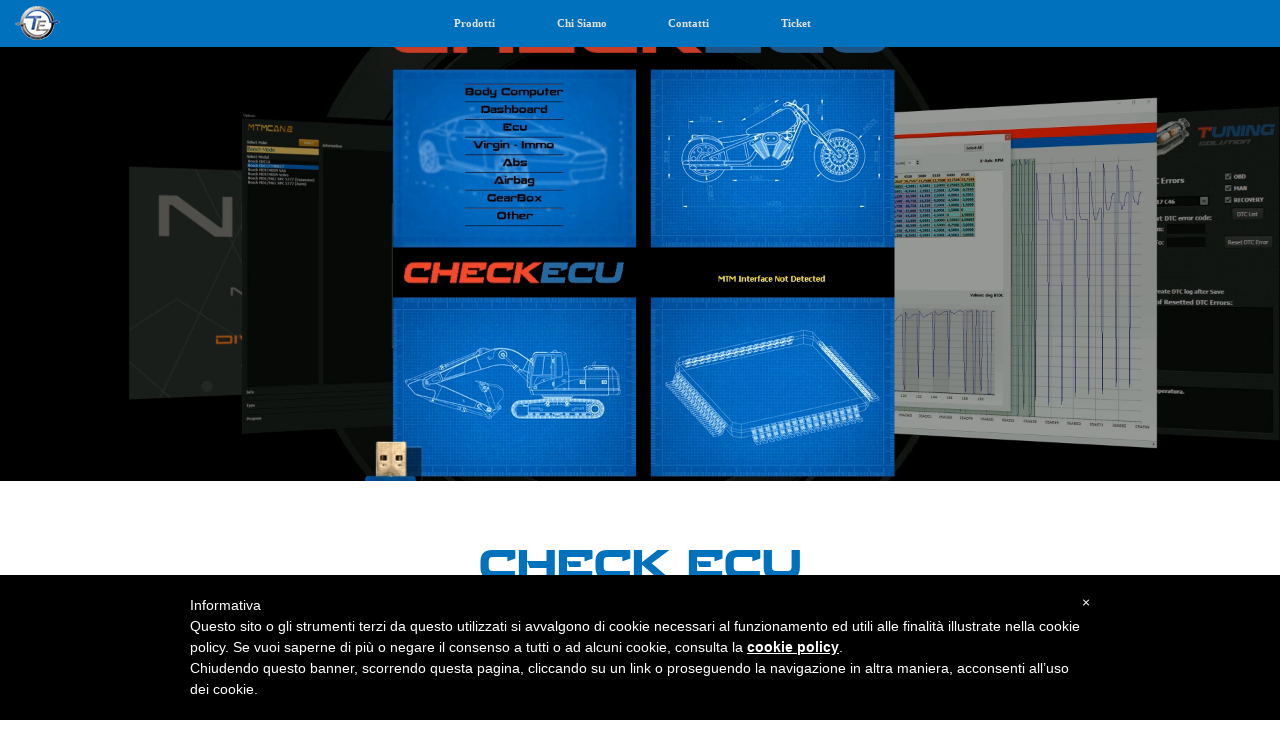

--- FILE ---
content_type: text/html
request_url: https://www.turrinelettronica.com/checkecu.html
body_size: 6237
content:
<!DOCTYPE html><!-- HTML5 -->
<html prefix="og: http://ogp.me/ns#" lang="en-GB" dir="ltr">
	<head>
		<title>CheckEcu - Turrin Elettronica S.R.L.</title>
		<meta charset="utf-8" />
		<!--[if IE]><meta http-equiv="ImageToolbar" content="False" /><![endif]-->
		<meta name="generator" content="Incomedia WebSite X5 Pro 2025.2.11 - www.websitex5.com" />
		<meta property="og:locale" content="en" />
		<meta property="og:type" content="website" />
		<meta property="og:url" content="https://www.turrinelettronica.com/checkecu.html" />
		<meta property="og:title" content="CheckEcu" />
		<meta property="og:site_name" content="Turrin Elettronica S.R.L." />
		<meta name="viewport" content="width=device-width, initial-scale=1" />
		
		<link rel="stylesheet" href="style/reset.css?2025-2-11-0" media="screen,print" />
		<link rel="stylesheet" href="style/print.css?2025-2-11-0" media="print" />
		<link rel="stylesheet" href="style/style.css?2025-2-11-0" media="screen,print" />
		<link rel="stylesheet" href="style/template.css?2025-2-11-0" media="screen" />
		<link rel="stylesheet" href="appsresources/swiper4_ldqdj08f.min.css" media="screen, print" />
		<link rel="stylesheet" href="pluginAppObj/pluginAppObj_10_71/custom.css" media="screen, print" />
		<link rel="stylesheet" href="appsresources/hover.css" media="screen, print" />
		<link rel="stylesheet" href="pluginAppObj/pluginAppObj_10_140/custom.css" media="screen, print" />
		<link rel="stylesheet" href="pcss/checkecu.css?2025-2-11-0-639014200261200558" media="screen,print" />
		<script src="res/jquery.js?2025-2-11-0"></script>
		<script src="res/x5engine.js?2025-2-11-0" data-files-version="2025-2-11-0"></script>
		<script src="appsresources/swiper4_0lbh89da.min.js"></script>
		<script src="pluginAppObj/pluginAppObj_10_71/main.js"></script>
		<script src="pluginAppObj/pluginAppObj_10_89/main.js"></script>
		<script src="appsresources/vendor/runes/index.js"></script>
		<script src="appsresources/tabFocus_wxaryoop.js"></script>
		<script>
			window.onload = function(){ checkBrowserCompatibility('Your browser does not support the features necessary to display this website.','Your browser may not support the features necessary to display this website.','[1]Update your browser[/1] or [2]continue without updating[/2].','http://outdatedbrowser.com/'); };
			x5engine.utils.currentPagePath = 'checkecu.html';
			x5engine.boot.push(function () { x5engine.utils.imCodeProtection(''); });
			x5engine.boot.push(function () { x5engine.parallax.start(); });
			x5engine.boot.push(function () { x5engine.imPageToTop.initializeButton({}); });
		</script>
		<link rel="icon" href="favicon.png?2025-2-11-0-639014200260909713" type="image/png" />
		<link rel="alternate" type="application/rss+xml" title="Software&amp;Hardware" href="x5feed.php" />
		<style type="text/css"> #iubenda-cs-banner { bottom: 0px !important; left: 0px !important; position: fixed !important; width: 100% !important; z-index: 99999998 !important; background-color: black; } .iubenda-cs-content { display: block; margin: 0 auto; padding: 20px; width: auto; font-family: Helvetica,Arial,FreeSans,sans-serif; font-size: 14px; background: #000; color: #fff;} .iubenda-cs-rationale { max-width: 900px; position: relative; margin: 0 auto; } .iubenda-banner-content > p { font-family: Helvetica,Arial,FreeSans,sans-serif; line-height: 1.5; } .iubenda-cs-close-btn { margin:0; color: #fff; text-decoration: none; font-size: 14px; position: absolute; top: 0; right: 0; border: none; } .iubenda-cs-cookie-policy-lnk { text-decoration: underline; color: #fff; font-size: 14px; font-weight: 900; } </style> <script type="text/javascript"> var _iub = _iub || []; _iub.csConfiguration = {"banner":{"slideDown":false,"applyStyles":false,"textColor":"white","backgroundColor":"black"},"lang":"it","siteId":682015,"cookiePolicyId":7987022}; </script><script type="text/javascript" src="//cdn.iubenda.com/cookie_solution/safemode/iubenda_cs.js" charset="UTF-8" async></script>
		 <script type="text/javascript" src="https://cdn.iubenda.com/consent_solution/iubenda_cons.js"></script>
		<script type="text/javascript">
		 _iub.cons.init({
		    api_key: "8ijEXcq3iAVoZhultXnZwJbArOhJRezV"
		 });
		</script>
	</head>
	<body>
		<div id="imPageExtContainer">
			<div id="imPageIntContainer">
				<a class="screen-reader-only-even-focused" href="#imGoToCont" title="Skip the main menu">Go to content</a>
				<div id="imHeaderBg"></div>
				<div id="imPage">
					<header id="imHeader">
						<h1 class="imHidden">CheckEcu - Turrin Elettronica S.R.L.</h1>
						<div id="imHeaderObjects"><div id="imHeader_imMenuObject_01_wrapper" class="template-object-wrapper"><!-- UNSEARCHABLE --><a id="imHeader_imMenuObject_01_skip_menu" href="#imHeader_imMenuObject_01_after_menu" class="screen-reader-only-even-focused">Skip menu</a><div id="imHeader_imMenuObject_01"><nav id="imHeader_imMenuObject_01_container"><button type="button" class="clear-button-style hamburger-button hamburger-component" aria-label="Show menu"><span class="hamburger-bar"></span><span class="hamburger-bar"></span><span class="hamburger-bar"></span></button><div class="hamburger-menu-background-container hamburger-component">
	<div class="hamburger-menu-background menu-mobile menu-mobile-animated hidden">
		<button type="button" class="clear-button-style hamburger-menu-close-button" aria-label="Close"><span aria-hidden="true">&times;</span></button>
	</div>
</div>
<ul class="menu-mobile-animated hidden">
	<li class="imMnMnFirst imLevel" data-link-paths=",/index.html,/" data-link-anchor="prodotti" data-link-hash="644568003"><div class="label-wrapper"><div class="label-inner-wrapper"><a href="index.html#prodotti" class="label" onclick="return x5engine.utils.location('index.html#prodotti', null, false)">Prodotti</a></div></div><ul data-original-position="open-bottom" class="open-bottom" style="opacity: 0;" >
	</ul></li><li class="imMnMnMiddle imLevel" data-link-paths=",/index.html,/" data-link-anchor="Chi_Siamo" data-link-hash="-187554476"><div class="label-wrapper"><div class="label-inner-wrapper"><a href="index.html#Chi_Siamo" class="label" onclick="return x5engine.utils.location('index.html#Chi_Siamo', null, false)">Chi Siamo</a></div></div><ul data-original-position="open-bottom" class="open-bottom" style="opacity: 0;" >
	</ul></li><li class="imMnMnMiddle imLevel" data-link-paths=",/index.html,/" data-link-anchor="Contacts" data-link-hash="-1694915009"><div class="label-wrapper"><div class="label-inner-wrapper"><a href="index.html#Contacts" class="label" onclick="return x5engine.utils.location('index.html#Contacts', null, false)">Contatti</a></div></div></li><li class="imMnMnLast imLevel" data-link-paths=",/ticket.html" data-link-hash="-1004210238"><div class="label-wrapper"><div class="label-inner-wrapper"><a href="ticket.html" class="label" onclick="return x5engine.utils.location('ticket.html', null, false)">Ticket</a></div></div></li></ul></nav></div><a id="imHeader_imMenuObject_01_after_menu" class="screen-reader-only-even-focused"></a><!-- UNSEARCHABLE END --><script>
var imHeader_imMenuObject_01_settings = {
	'menuId': 'imHeader_imMenuObject_01',
	'responsiveMenuEffect': 'rotate',
	'responsiveMenuLevelOpenEvent': 'mouseover',
	'animationDuration': 1000,
}
x5engine.boot.push(function(){x5engine.initMenu(imHeader_imMenuObject_01_settings)});
$(function () {
    $('#imHeader_imMenuObject_01_container ul li').not('.imMnMnSeparator').each(function () {
        $(this).on('mouseenter', function (evt) {
            if (!evt.originalEvent) {
                evt.stopImmediatePropagation();
                evt.preventDefault();
                return;
            }
        });
    });
});
$(function () {$('#imHeader_imMenuObject_01_container ul li').not('.imMnMnSeparator').each(function () {    var $this = $(this), timeout = 0;    $this.on('mouseenter', function () {        clearTimeout(timeout);        setTimeout(function () { $this.children('ul, .multiple-column').stop(false, false).show(); }, 250);    }).on('mouseleave', function () {        timeout = setTimeout(function () { $this.children('ul, .multiple-column').stop(false, false).hide(); }, 250);    });});});

</script>
</div><div id="imHeader_imMenuObject_02_wrapper" class="template-object-wrapper"><!-- UNSEARCHABLE --><a id="imHeader_imMenuObject_02_skip_menu" href="#imHeader_imMenuObject_02_after_menu" class="screen-reader-only-even-focused">Skip menu</a><div id="imHeader_imMenuObject_02"><nav id="imHeader_imMenuObject_02_container"><button type="button" class="clear-button-style hamburger-button hamburger-component" aria-label="Show menu"><span class="hamburger-bar"></span><span class="hamburger-bar"></span><span class="hamburger-bar"></span></button><div class="hamburger-menu-background-container hamburger-component">
	<div class="hamburger-menu-background menu-mobile menu-mobile-animated hidden">
		<button type="button" class="clear-button-style hamburger-menu-close-button" aria-label="Close"><span aria-hidden="true">&times;</span></button>
	</div>
</div>
<ul class="menu-mobile-animated hidden">
	<li class="imMnMnFirst imLevel" data-link-paths=",/index.html,/" data-link-anchor="prodotti" data-link-hash="644568003"><div class="label-wrapper"><div class="label-inner-wrapper"><a href="index.html#prodotti" class="label" onclick="return x5engine.utils.location('index.html#prodotti', null, false)">Prodotti</a></div></div><ul data-original-position="open-bottom" class="open-bottom" style="opacity: 0;" >
	</ul></li><li class="imMnMnMiddle imLevel" data-link-paths=",/index.html,/" data-link-anchor="Chi_Siamo" data-link-hash="-187554476"><div class="label-wrapper"><div class="label-inner-wrapper"><a href="index.html#Chi_Siamo" class="label" onclick="return x5engine.utils.location('index.html#Chi_Siamo', null, false)">Chi Siamo</a></div></div><ul data-original-position="open-bottom" class="open-bottom" style="opacity: 0;" >
	</ul></li><li class="imMnMnMiddle imLevel" data-link-paths=",/index.html,/" data-link-anchor="Contacts" data-link-hash="-1694915009"><div class="label-wrapper"><div class="label-inner-wrapper"><a href="index.html#Contacts" class="label" onclick="return x5engine.utils.location('index.html#Contacts', null, false)">Contatti</a></div></div></li><li class="imMnMnLast imLevel" data-link-paths=",/ticket.html" data-link-hash="-1004210238"><div class="label-wrapper"><div class="label-inner-wrapper"><a href="ticket.html" class="label" onclick="return x5engine.utils.location('ticket.html', null, false)">Ticket</a></div></div></li></ul></nav></div><a id="imHeader_imMenuObject_02_after_menu" class="screen-reader-only-even-focused"></a><!-- UNSEARCHABLE END --><script>
var imHeader_imMenuObject_02_settings = {
	'menuId': 'imHeader_imMenuObject_02',
	'responsiveMenuEffect': 'slide',
	'responsiveMenuLevelOpenEvent': 'mouseover',
	'animationDuration': 1000,
}
x5engine.boot.push(function(){x5engine.initMenu(imHeader_imMenuObject_02_settings)});
$(function () {
    $('#imHeader_imMenuObject_02_container ul li').not('.imMnMnSeparator').each(function () {
        $(this).on('mouseenter', function (evt) {
            if (!evt.originalEvent) {
                evt.stopImmediatePropagation();
                evt.preventDefault();
                return;
            }
        });
    });
});
$(function () {$('#imHeader_imMenuObject_02_container ul li').not('.imMnMnSeparator').each(function () {    var $this = $(this), timeout = 0;    $this.on('mouseenter', function () {        clearTimeout(timeout);        setTimeout(function () { $this.children('ul, .multiple-column').stop(false, false).show(); }, 250);    }).on('mouseleave', function () {        timeout = setTimeout(function () { $this.children('ul, .multiple-column').stop(false, false).hide(); }, 250);    });});});

</script>
</div></div>
					</header>
					<div id="imStickyBarContainer">
						<div id="imStickyBarGraphics"></div>
						<div id="imStickyBar">
							<div id="imStickyBarObjects"><div id="imStickyBar_imObjectImage_01_wrapper" class="template-object-wrapper"><div id="imStickyBar_imObjectImage_01"><div id="imStickyBar_imObjectImage_01_container"><a href="index.html" onclick="return x5engine.utils.location('index.html', null, false)"><img src="images/logo45x34.png"  width="45" height="34" />
</a></div></div></div><div id="imStickyBar_imMenuObject_02_wrapper" class="template-object-wrapper"><!-- UNSEARCHABLE --><a id="imStickyBar_imMenuObject_02_skip_menu" href="#imStickyBar_imMenuObject_02_after_menu" class="screen-reader-only-even-focused">Skip menu</a><div id="imStickyBar_imMenuObject_02"><nav id="imStickyBar_imMenuObject_02_container"><button type="button" class="clear-button-style hamburger-button hamburger-component" aria-label="Show menu"><span class="hamburger-bar"></span><span class="hamburger-bar"></span><span class="hamburger-bar"></span></button><div class="hamburger-menu-background-container hamburger-component">
	<div class="hamburger-menu-background menu-mobile menu-mobile-animated hidden">
		<button type="button" class="clear-button-style hamburger-menu-close-button" aria-label="Close"><span aria-hidden="true">&times;</span></button>
	</div>
</div>
<ul class="menu-mobile-animated hidden">
	<li class="imMnMnFirst imLevel" data-link-paths=",/index.html,/" data-link-anchor="prodotti" data-link-hash="644568003"><div class="label-wrapper"><div class="label-inner-wrapper"><a href="index.html#prodotti" class="label" onclick="return x5engine.utils.location('index.html#prodotti', null, false)">Prodotti</a></div></div><ul data-original-position="open-bottom" class="open-bottom" style="opacity: 0;" >
	</ul></li><li class="imMnMnMiddle imLevel" data-link-paths=",/index.html,/" data-link-anchor="Chi_Siamo" data-link-hash="-187554476"><div class="label-wrapper"><div class="label-inner-wrapper"><a href="index.html#Chi_Siamo" class="label" onclick="return x5engine.utils.location('index.html#Chi_Siamo', null, false)">Chi Siamo</a></div></div><ul data-original-position="open-bottom" class="open-bottom" style="opacity: 0;" >
	</ul></li><li class="imMnMnMiddle imLevel" data-link-paths=",/index.html,/" data-link-anchor="Contacts" data-link-hash="-1694915009"><div class="label-wrapper"><div class="label-inner-wrapper"><a href="index.html#Contacts" class="label" onclick="return x5engine.utils.location('index.html#Contacts', null, false)">Contatti</a></div></div></li><li class="imMnMnLast imLevel" data-link-paths=",/ticket.html" data-link-hash="-1004210238"><div class="label-wrapper"><div class="label-inner-wrapper"><a href="ticket.html" class="label" onclick="return x5engine.utils.location('ticket.html', null, false)">Ticket</a></div></div></li></ul></nav></div><a id="imStickyBar_imMenuObject_02_after_menu" class="screen-reader-only-even-focused"></a><!-- UNSEARCHABLE END --><script>
var imStickyBar_imMenuObject_02_settings = {
	'menuId': 'imStickyBar_imMenuObject_02',
	'responsiveMenuEffect': 'slide',
	'responsiveMenuLevelOpenEvent': 'mouseover',
	'animationDuration': 1000,
}
x5engine.boot.push(function(){x5engine.initMenu(imStickyBar_imMenuObject_02_settings)});
$(function () {
    $('#imStickyBar_imMenuObject_02_container ul li').not('.imMnMnSeparator').each(function () {
        $(this).on('mouseenter', function (evt) {
            if (!evt.originalEvent) {
                evt.stopImmediatePropagation();
                evt.preventDefault();
                return;
            }
        });
    });
});
$(function () {$('#imStickyBar_imMenuObject_02_container ul li').not('.imMnMnSeparator').each(function () {    var $this = $(this), timeout = 0;    $this.on('mouseenter', function () {        clearTimeout(timeout);        setTimeout(function () { $this.children('ul, .multiple-column').stop(false, false).show(); }, 250);    }).on('mouseleave', function () {        timeout = setTimeout(function () { $this.children('ul, .multiple-column').stop(false, false).hide(); }, 250);    });});});

</script>
</div></div>
						</div>
					</div>
					<div id="imSideBar">
						<div id="imSideBarObjects"><div id="imSideBar_imMenuObject_01_wrapper" class="template-object-wrapper"><!-- UNSEARCHABLE --><a id="imSideBar_imMenuObject_01_skip_menu" href="#imSideBar_imMenuObject_01_after_menu" class="screen-reader-only-even-focused">Skip menu</a><div id="imSideBar_imMenuObject_01"><nav id="imSideBar_imMenuObject_01_container"><button type="button" class="clear-button-style hamburger-button hamburger-component" aria-label="Show menu"><span class="hamburger-bar"></span><span class="hamburger-bar"></span><span class="hamburger-bar"></span></button><div class="hamburger-menu-background-container hamburger-component">
	<div class="hamburger-menu-background menu-mobile menu-mobile-animated hidden">
		<button type="button" class="clear-button-style hamburger-menu-close-button" aria-label="Close"><span aria-hidden="true">&times;</span></button>
	</div>
</div>
<ul class="menu-mobile-animated hidden">
	<li class="imMnMnFirst imLevel" data-link-paths=",/index.html,/" data-link-anchor="prodotti" data-link-hash="644568003"><div class="label-wrapper"><div class="label-inner-wrapper"><a href="index.html#prodotti" class="label" onclick="return x5engine.utils.location('index.html#prodotti', null, false)">Prodotti</a></div></div><ul data-original-position="open-bottom" class="open-bottom" style="opacity: 0;" >
	</ul></li><li class="imMnMnMiddle imLevel" data-link-paths=",/index.html,/" data-link-anchor="Chi_Siamo" data-link-hash="-187554476"><div class="label-wrapper"><div class="label-inner-wrapper"><a href="index.html#Chi_Siamo" class="label" onclick="return x5engine.utils.location('index.html#Chi_Siamo', null, false)">Chi Siamo</a></div></div><ul data-original-position="open-bottom" class="open-bottom" style="opacity: 0;" >
	</ul></li><li class="imMnMnMiddle imLevel" data-link-paths=",/index.html,/" data-link-anchor="Contacts" data-link-hash="-1694915009"><div class="label-wrapper"><div class="label-inner-wrapper"><a href="index.html#Contacts" class="label" onclick="return x5engine.utils.location('index.html#Contacts', null, false)">Contatti</a></div></div></li><li class="imMnMnLast imLevel" data-link-paths=",/ticket.html" data-link-hash="-1004210238"><div class="label-wrapper"><div class="label-inner-wrapper"><a href="ticket.html" class="label" onclick="return x5engine.utils.location('ticket.html', null, false)">Ticket</a></div></div></li></ul></nav></div><a id="imSideBar_imMenuObject_01_after_menu" class="screen-reader-only-even-focused"></a><!-- UNSEARCHABLE END --><script>
var imSideBar_imMenuObject_01_settings = {
	'menuId': 'imSideBar_imMenuObject_01',
	'responsiveMenuEffect': 'slide',
	'responsiveMenuLevelOpenEvent': 'mouseover',
	'animationDuration': 1000,
}
x5engine.boot.push(function(){x5engine.initMenu(imSideBar_imMenuObject_01_settings)});
$(function () {
    $('#imSideBar_imMenuObject_01_container ul li').not('.imMnMnSeparator').each(function () {
        $(this).on('mouseenter', function (evt) {
            if (!evt.originalEvent) {
                evt.stopImmediatePropagation();
                evt.preventDefault();
                return;
            }
        });
    });
});
$(function () {$('#imSideBar_imMenuObject_01_container ul li').not('.imMnMnSeparator').each(function () {    var $this = $(this), timeout = 0;    $this.on('mouseenter', function () {        if($(this).parents('#imSideBar_imMenuObject_01_container-menu-opened').length > 0) return;         clearTimeout(timeout);        setTimeout(function () { $this.children('ul, .multiple-column').stop(false, false).fadeIn(); }, 250);    }).on('mouseleave', function () {        if($(this).parents('#imSideBar_imMenuObject_01_container-menu-opened').length > 0) return;         timeout = setTimeout(function () { $this.children('ul, .multiple-column').stop(false, false).fadeOut(); }, 250);    });});});

</script>
</div></div>
					</div>
					<div id="imContentGraphics"></div>
					<main id="imContent">
						<a id="imGoToCont"></a>
						<div id="imPageRow_1" class="imPageRow">
						
						</div>
						<div id="imCell_89" class=""> <div id="imCellStyleGraphics_89" ></div><div id="imCellStyleBorders_89"></div><!-- LiveChat v.10 --><div id="pluginAppObj_10_89" style="direction: ltr;">
						        <script>
						            var code = "&amp;lt;!-- Start of LiveChat (www.livechatinc.com) code --&amp;gt;&lt;br /&gt;&amp;lt;script type=&quot;text/javascript&quot;&amp;gt;&lt;br /&gt;window.__lc = window.__lc || {};&lt;br /&gt;window.__lc.license = 9418305;&lt;br /&gt;(function() {&lt;br /&gt;  var lc = document.createElement('script'); lc.type = 'text/javascript'; lc.async = true;&lt;br /&gt;  lc.src = ('https:' == document.location.protocol ? 'https://' : 'http://') + 'cdn.livechatinc.com/tracking.js';&lt;br /&gt;  var s = document.getElementsByTagName('script')[0]; s.parentNode.insertBefore(lc, s);&lt;br /&gt;})();&lt;br /&gt;&amp;lt;/script&amp;gt;&lt;br /&gt;&amp;lt;!-- End of LiveChat code --&amp;gt;";
						            livechat_pluginAppObj_10_89(code);
						        </script>
						        </div></div><div id="imPageRow_2" class="imPageRow imParallax">
						<div style="position: absolute; top: 0; left: 0; right: 0; bottom: 0; overflow: hidden;"><div id="imPageRowGraphics_2" class="imParallaxBackground" data-parallax-direction="down" data-parallax-zoom="25" ><div id="imPageRowGraphicsVideo_2_wrapper" ><video id="imPageRowGraphicsVideo_2" class="imPageRowGraphicsVideo" src="video/video_mtm-evo_ce.MP4" autoplay loop playsinline muted ></video>
						<script>
						   var video = document.querySelector('#imPageRowGraphicsVideo_2');
						   var promise = video.play();
						   if (promise !== undefined) {
						       promise.then(_ => {
						           video.muted = false;
						           if (video.paused) {
						               video.muted = true;
						               video.play();
						           }
						       });
						   }
						</script>
						</div></div></div>
						</div>
						<div id="imCell_141"></div><div id="imCell_135" class=""> <div id="imCellStyleGraphics_135" ></div><div id="imCellStyleBorders_135"></div><div id="imTextObject_10_135">
							<div data-index="0"  class="text-tab-content grid-prop current-tab "  id="imTextObject_10_135_tab0" style="opacity: 1; " role="tabpanel" tabindex="0">
								<div class="text-inner">
									<div class="imTACenter"><br></div><div class="imTACenter"><br></div><div class="imTACenter"> </div>
								</div>
							</div>
						
						</div>
						</div><div id="imPageRow_3" class="imPageRow">
						
						</div>
						<div id="imCell_69" class=""> <div id="imCellStyleGraphics_69" ></div><div id="imCellStyleBorders_69"></div><div id="imTextObject_10_69">
							<div data-index="0"  class="text-tab-content grid-prop current-tab "  id="imTextObject_10_69_tab0" style="opacity: 1; " role="tabpanel" tabindex="0">
								<div class="text-inner">
									<blockquote><blockquote></blockquote></blockquote><b><div class="imTACenter"><b><span class="fs30lh1-5 cf1 ff1">CHECK ECU</span></b></div><div class="imTALeft"><b><br></b></div></b><div class="imTALeft"><div class="imTACenter"><span class="fs11lh1-5"><b>Verifica/Disabilita e Ripristina</b></span><span class="fs11lh1-5"> i dati EEprom/</span><span class="fs11lh1-5">DFlash</span><span class="fs11lh1-5"> delle varie centraline installate nelle auto,moto,Camion e Trattori.</span><span class="imTACenter fs11lh1-5">Il Software funziona Offline inoltre è in grado di</span><span class="imTACenter fs11lh1-5"> </span><b class="imTACenter fs11lh1-5"><span class="fs11lh1-5">ricalcolare il checksum</span></b><span class="imTACenter fs11lh1-5"> </span><span class="imTACenter fs11lh1-5">sul file EEprom di tutte le centraline (Bosch EDC17/MED17...)</span><span class="imTACenter fs11lh1-5">Modifica file per</span><b class="fs11lh1-5"><b><span class="fs11lh1-5">-</span></b></b><b class="fs11lh1-5"><b><span class="fs11lh1-5">AIRBAG-DASHBOARD-GEAR BOX</span></b><b><span class="fs11lh1-5">-</span></b></b><b class="fs11lh1-5"><span class="fs11lh1-5">ENGINE ECU</span></b><b class="fs11lh1-5"><b><span class="fs11lh1-5">-COMFORT ECU-</span></b></b><span class="imTACenter fs11lh1-5">. </span><span class="imTACenter fs11lh1-5">(</span><span class="imUl imTACenter fs11lh1-5"><a href="video-mtmevo-ce.html" class="imCssLink" onclick="return x5engine.utils.location('video-mtmevo-ce.html', null, false)">Guarda i Video</a></span><span class="imTACenter fs11lh1-5">) Vai Alle <a href="news_checkecu.html" class="imCssLink" onclick="return x5engine.utils.location('news_checkecu.html', null, false)">News</a></span></div></div><div class="imTACenter"><br></div><div><span class="fs10lh1-5"><font class="imTAJustify"> &nbsp;&nbsp;&nbsp;&nbsp;&nbsp;&nbsp;&nbsp;&nbsp;&nbsp;&nbsp;&nbsp;&nbsp;&nbsp;&nbsp;&nbsp;&nbsp;&nbsp;&nbsp;&nbsp;&nbsp;&nbsp;&nbsp;&nbsp;&nbsp;&nbsp;&nbsp;&nbsp;&nbsp;&nbsp;&nbsp;&nbsp;&nbsp;&nbsp;&nbsp;&nbsp;&nbsp;&nbsp;&nbsp;&nbsp;&nbsp;&nbsp;&nbsp;&nbsp;&nbsp;&nbsp;&nbsp;&nbsp;&nbsp;&nbsp;&nbsp;&nbsp;&nbsp;&nbsp;&nbsp;&nbsp;&nbsp;&nbsp;&nbsp;&nbsp;&nbsp;&nbsp;&nbsp;&nbsp;&nbsp;&nbsp;&nbsp;&nbsp;&nbsp;&nbsp;&nbsp;&nbsp;&nbsp;&nbsp;&nbsp;&nbsp;&nbsp;&nbsp;&nbsp;&nbsp;&nbsp;&nbsp;&nbsp;&nbsp;&nbsp;&nbsp;&nbsp;</font></span><br></div><div><span class="fs10lh1-5"><font class="imTAJustify"> </font></span></div><blockquote><blockquote><blockquote><blockquote><blockquote><blockquote><blockquote><blockquote><blockquote><blockquote><blockquote><blockquote><blockquote><blockquote><blockquote><blockquote><blockquote><blockquote><blockquote><blockquote><blockquote><blockquote><blockquote><blockquote><blockquote><blockquote><blockquote><blockquote><blockquote><blockquote><blockquote><blockquote><blockquote><blockquote><blockquote><div><br></div><div><br></div></blockquote></blockquote></blockquote></blockquote></blockquote></blockquote></blockquote></blockquote></blockquote></blockquote></blockquote></blockquote></blockquote></blockquote></blockquote></blockquote></blockquote></blockquote></blockquote></blockquote></blockquote></blockquote></blockquote></blockquote></blockquote></blockquote></blockquote></blockquote></blockquote></blockquote></blockquote></blockquote></blockquote></blockquote></blockquote><div><div></div></div>
								</div>
							</div>
						
						</div>
						</div><div id="imPageRow_4" class="imPageRow">
						
						</div>
						<div id="imCell_140" class=""> <div id="imCellStyleGraphics_140" ></div><div id="imCellStyleBorders_140"></div><!-- Animated Button v.19 --><div id="pluginAppObj_10_140">
						            <script>
						                var container = $("#pluginAppObj_10_140");
						                if (true) {
						                    var parsed_button = $.parseHTML(decode_html("&amp;lt;a href=&quot;files/CheckEcu-Supported-Car_EcuList.pdf&quot;&amp;gt;<div class=\'btn-tdiv\'><div class=\'btn-trdiv\'><div class=\'btn-tcdiv\'>Ecu List</div></div></div>&amp;lt;/a&amp;gt;"), null, true);
						                } else {
						                    var parsed_button = $.parseHTML(decode_html("<a href='#'><div class='btn-tdiv'><div class='btn-trdiv'><div class='btn-tcdiv'>Ecu List</div></div></div></a>"));
						                }   
						
						                container.append(parsed_button);
						                var button = container.children("a").last();
						                button.addClass("pluginAppObj_10_140-button").addClass("shadow-effect-style").addClass("hvr-shadow-radial");
						                button.attr({"aria-label" : ""});
						                
						                container.append(button);                   
						                
						                function decode_html(encoded) {
						                    encoded = replaceAll("&amp;gt;", ">", encoded);
						                    encoded = replaceAll("&amp;lt;", "<", encoded);
						                    encoded = replaceAll("\\\'", "\'", encoded);
						                    encoded = replaceAll("&quot;", "\"", encoded);
						                    encoded = replaceAll("&lt;br /&gt;", "\n", encoded);
						                    encoded = replaceAll("&amp;", "&", encoded);
						                    encoded = replaceAll("\\\\", "\\", encoded);
						                    return encoded;
						                }
						
						                function replaceAll(find, replace, str) {
						                    return str.replace(new RegExp(find, 'g'), replace);
						                }
						
						            </script>
						       </div></div><div id="imPageRow_5" class="imPageRow">
						
						</div>
						<div id="imCell_134" class=""> <div id="imCellStyleGraphics_134" ></div><div id="imCellStyleBorders_134"></div><!-- Tab Focus v.1 --><div id="pluginAppObj_10_134" style="direction: ltr;"></div></div><div id="imPageRow_6" class="imPageRow">
						
						</div>
						<div id="imCell_71" class=""> <div id="imCellStyleGraphics_71" ></div><div id="imCellStyleBorders_71"></div><!-- Swiper Animated Slider v.27 --><div id="pluginAppObj_10_71">
						        <div id="swiper_pluginAppObj_10_71" class="horizontal">
						            <div class='swiper-container main'><div class='swiper-wrapper'><div  class='swiper-slide' style='background-image:url(pluginAppObj/pluginAppObj_10_71/home.jpg)'>
						<div class='slide-content-wrapper'><div class='slide-content'></div></div>
						</div>
						<div  class='swiper-slide' style='background-image:url(pluginAppObj/pluginAppObj_10_71/pcr2.1_immo_on.jpg)'>
						<div class='slide-content-wrapper'><div class='slide-content'></div></div>
						</div>
						<div  class='swiper-slide' style='background-image:url(pluginAppObj/pluginAppObj_10_71/pcr2.1_immo_off.jpg)'>
						<div class='slide-content-wrapper'><div class='slide-content'></div></div>
						</div>
						<div  class='swiper-slide' style='background-image:url(pluginAppObj/pluginAppObj_10_71/generic_immo.jpg)'>
						<div class='slide-content-wrapper'><div class='slide-content'></div></div>
						</div>
						<div  class='swiper-slide' style='background-image:url(pluginAppObj/pluginAppObj_10_71/virgin_8xx.jpg)'>
						<div class='slide-content-wrapper'><div class='slide-content'></div></div>
						</div>
						<div  class='swiper-slide' style='background-image:url(pluginAppObj/pluginAppObj_10_71/8xx.jpg)'>
						<div class='slide-content-wrapper'><div class='slide-content'></div></div>
						</div>
						<div  class='swiper-slide' style='background-image:url(pluginAppObj/pluginAppObj_10_71/find_k_.jpg)'>
						<div class='slide-content-wrapper'><div class='slide-content'></div></div>
						</div>
						<div  class='swiper-slide' style='background-image:url(pluginAppObj/pluginAppObj_10_71/gear-box.jpg)'>
						<div class='slide-content-wrapper'><div class='slide-content'></div></div>
						</div>
						</div></div>
						        </div>
						        <script>
						            animatedslider_pluginAppObj_10_71();
						        </script>
						       </div></div>
					</main>
					<div id="imFooterBg"></div>
					<footer id="imFooter">
						<div id="imFooterObjects"><div id="imFooter_imTextObject_17_wrapper" class="template-object-wrapper"><div id="imFooter_imTextObject_17">
	<div data-index="0"  class="text-tab-content grid-prop current-tab "  id="imFooter_imTextObject_17_tab0" style="opacity: 1; " role="tabpanel" tabindex="0">
		<div class="text-inner">
			<span class="fs9"><a href="newsletter.html" class="imCssLink" onclick="return x5engine.utils.location('newsletter.html', null, false)">Newsletter</a></span>
		</div>
	</div>

</div>
</div><div id="imFooter_imTextObject_02_wrapper" class="template-object-wrapper"><div id="imFooter_imTextObject_02">
	<div data-index="0"  class="text-tab-content grid-prop current-tab "  id="imFooter_imTextObject_02_tab0" style="opacity: 1; " role="tabpanel" tabindex="0">
		<div class="text-inner">
			<div class="imTALeft"><span class="fs8lh1-5 cf1">America</span></div><div class="imTALeft"><span class="fs8lh1-5 cf1">Africa</span></div><div class="imTALeft"><span class="fs8lh1-5 cf1"><a href="distributori.html" class="imCssLink" onclick="return x5engine.utils.location('distributori.html', null, false)">Europa</a></span></div><div class="imTACenter"><br></div>
		</div>
	</div>

</div>
</div><div id="imFooter_imTextObject_03_wrapper" class="template-object-wrapper"><div id="imFooter_imTextObject_03">
	<div data-index="0"  class="text-tab-content grid-prop current-tab "  id="imFooter_imTextObject_03_tab0" style="opacity: 1; " role="tabpanel" tabindex="0">
		<div class="text-inner">
			<div class="imTALeft"><span class="fs8lh1-5"><span class="lh20px cf1"><a href="download-manuali.html" class="imCssLink" onclick="return x5engine.utils.location('download-manuali.html', null, false)">DownLoad Manuali</a> &nbsp;</span></span></div><div class="imTALeft"><span class="fs8lh1-5"><br></span></div><div class="imTALeft"><br></div><br>
		</div>
	</div>

</div>
</div><div id="imFooter_imTextObject_04_wrapper" class="template-object-wrapper"><div id="imFooter_imTextObject_04">
	<div data-index="0"  class="text-tab-content grid-prop current-tab "  id="imFooter_imTextObject_04_tab0" style="opacity: 1; " role="tabpanel" tabindex="0">
		<div class="text-inner">
			<div class="imTALeft"><span class="fs8lh1-5 cf1">Partner</span></div><div class="imTALeft"><span class="fs8lh1-5"><a href="eventi.html" class="imCssLink" onclick="return x5engine.utils.location('eventi.html', null, false)">Eventi</a></span><br></div><div class="imTALeft"><span class="fs8lh1-5"><a href="newsletter.html" class="imCssLink" onclick="return x5engine.utils.location('newsletter.html', null, false)">Newsletter</a></span></div><div class="imTALeft"><span class="fs8lh1-5 cf1">Opportunità di Lavoro</span></div>
		</div>
	</div>

</div>
</div><div id="imFooter_imObjectImage_10_wrapper" class="template-object-wrapper"><div id="imFooter_imObjectImage_10"><div id="imFooter_imObjectImage_10_container"><a href="https://www.turrinelettronica.com/en"><img src="images/bandiera-en.png"  width="20" height="20" />
</a></div></div></div><div id="imFooter_imObjectTitle_11_wrapper" class="template-object-wrapper"><div id="imFooter_imObjectTitle_11"><span id ="imFooter_imObjectTitle_11_text" >Account</span></div></div><div id="imFooter_imTextObject_13_wrapper" class="template-object-wrapper"><div id="imFooter_imTextObject_13">
	<div data-index="0"  class="text-tab-content grid-prop current-tab "  id="imFooter_imTextObject_13_tab0" style="opacity: 1; " role="tabpanel" tabindex="0">
		<div class="text-inner">
			<span class="fs9"><a href="mtm-can.html" class="imCssLink" onclick="return x5engine.utils.location('mtm-can.html', null, false)">Note Legali</a></span>
		</div>
	</div>

</div>
</div><div id="imFooter_imTextObject_14_wrapper" class="template-object-wrapper"><div id="imFooter_imTextObject_14">
	<div data-index="0"  class="text-tab-content grid-prop current-tab "  id="imFooter_imTextObject_14_tab0" style="opacity: 1; " role="tabpanel" tabindex="0">
		<div class="text-inner">
			<span class="fs9"><a href="legal-notice.html" class="imCssLink" onclick="return x5engine.utils.location('legal-notice.html', null, false)">Utilizzo dei cookie</a></span>
		</div>
	</div>

</div>
</div><div id="imFooter_imObjectTitle_15_wrapper" class="template-object-wrapper"><div id="imFooter_imObjectTitle_15"><span id ="imFooter_imObjectTitle_15_text" >Info Turrin Elettronica</span></div></div><div id="imFooter_imObjectTitle_16_wrapper" class="template-object-wrapper"><div id="imFooter_imObjectTitle_16"><span id ="imFooter_imObjectTitle_16_text" >Distributori</span></div></div><div id="imFooter_imTextObject_18_wrapper" class="template-object-wrapper"><div id="imFooter_imTextObject_18">
	<div data-index="0"  class="text-tab-content grid-prop current-tab "  id="imFooter_imTextObject_18_tab0" style="opacity: 1; " role="tabpanel" tabindex="0">
		<div class="text-inner">
			<div><span class="fs8lh1-5 cf1"><b>Copyright © 2025 Turrin Elettronica S.R.L. Tutti i diritti riservati.</b></span><br></div>
		</div>
	</div>

</div>
</div><div id="imFooter_imObjectTitle_19_wrapper" class="template-object-wrapper"><div id="imFooter_imObjectTitle_19"><span id ="imFooter_imObjectTitle_19_text" >Support</span></div></div><div id="imFooter_imTextObject_20_wrapper" class="template-object-wrapper"><div id="imFooter_imTextObject_20">
	<div data-index="0"  class="text-tab-content grid-prop current-tab "  id="imFooter_imTextObject_20_tab0" style="opacity: 1; " role="tabpanel" tabindex="0">
		<div class="text-inner">
			<span class="fs8lh1-5"><a href="ticket.html" class="imCssLink" onclick="return x5engine.utils.location('ticket.html', null, false)">Apri un Ticket</a></span><div><span class="fs8lh1-5"><a href="corsi.html" class="imCssLink" onclick="return x5engine.utils.location('corsi.html', null, false)">Corsi di formazione</a></span></div><div><span class="fs8lh1-5"><a href="assistance.html" class="imCssLink" onclick="return x5engine.utils.location('assistance.html', null, false)">Info Assisitenza</a></span></div>
		</div>
	</div>

</div>
</div><div id="imFooter_imTextObject_21_wrapper" class="template-object-wrapper"><div id="imFooter_imTextObject_21">
	<div data-index="0"  class="text-tab-content grid-prop current-tab "  id="imFooter_imTextObject_21_tab0" style="opacity: 1; " role="tabpanel" tabindex="0">
		<div class="text-inner">
			<span class="fs9"><a href="legal-notice.html" class="imCssLink" onclick="return x5engine.utils.location('legal-notice.html', null, false)">Note Legali</a></span>
		</div>
	</div>

</div>
</div><div id="imFooter_imObjectImage_22_wrapper" class="template-object-wrapper"><div id="imFooter_imObjectImage_22"><div id="imFooter_imObjectImage_22_container"><a href="https://www.turrinelettronica.com/en"><img src="images/linea4.png"  width="1200" height="1" />
</a></div></div></div><div id="imFooter_imTextObject_23_wrapper" class="template-object-wrapper"><div id="imFooter_imTextObject_23">
	<div data-index="0"  class="text-tab-content grid-prop current-tab "  id="imFooter_imTextObject_23_tab0" style="opacity: 1; " role="tabpanel" tabindex="0">
		<div class="text-inner">
			<span class="fs8lh1-5"><a href="legal-notice.html" class="imCssLink" onclick="return x5engine.utils.location('legal-notice.html', null, false)">Note Legali</a></span>
		</div>
	</div>

</div>
</div><div id="imFooter_imTextObject_24_wrapper" class="template-object-wrapper"><div id="imFooter_imTextObject_24">
	<div data-index="0"  class="text-tab-content grid-prop current-tab "  id="imFooter_imTextObject_24_tab0" style="opacity: 1; " role="tabpanel" tabindex="0">
		<div class="text-inner">
			<span class="fs8lh1-5 cf1"><a href="legal-notice.html" class="imCssLink" onclick="return x5engine.utils.location('legal-notice.html', null, false)">Cookie</a></span>
		</div>
	</div>

</div>
</div><div id="imFooter_imTextObject_25_wrapper" class="template-object-wrapper"><div id="imFooter_imTextObject_25">
	<div data-index="0"  class="text-tab-content grid-prop current-tab "  id="imFooter_imTextObject_25_tab0" style="opacity: 1; " role="tabpanel" tabindex="0">
		<div class="text-inner">
			<div class="imTALeft"><span class="fs8lh1-5 cf1"><a href="dove-siamo.html" class="imCssLink" onclick="return x5engine.utils.location('dove-siamo.html', null, false)">Dove siamo</a></span></div>
		</div>
	</div>

</div>
</div><div id="imFooter_imTextObject_26_wrapper" class="template-object-wrapper"><div id="imFooter_imTextObject_26">
	<div data-index="0"  class="text-tab-content grid-prop current-tab "  id="imFooter_imTextObject_26_tab0" style="opacity: 1; " role="tabpanel" tabindex="0">
		<div class="text-inner">
			<div><span class="fs8 cf1"><a href="newsletter.html" class="imCssLink" onclick="return x5engine.utils.location('newsletter.html', null, false)">NewsLetter</a></span></div>
		</div>
	</div>

</div>
</div><div id="imFooter_imObjectTitle_27_wrapper" class="template-object-wrapper"><div id="imFooter_imObjectTitle_27"><span id ="imFooter_imObjectTitle_27_text" >Informazioni</span></div></div><div id="imFooter_imTextObject_28_wrapper" class="template-object-wrapper"><div id="imFooter_imTextObject_28">
	<div data-index="0"  class="text-tab-content grid-prop current-tab "  id="imFooter_imTextObject_28_tab0" style="opacity: 1; " role="tabpanel" tabindex="0">
		<div class="text-inner">
			<span class="fs8">Partner</span><div><span class="fs8"><a href="eventi.html" class="imCssLink" onclick="return x5engine.utils.location('eventi.html', null, false)">Eventi</a></span></div><div><span class="fs8">Opportunità di lavoro </span></div>
		</div>
	</div>

</div>
</div><div id="imFooter_imTextObject_29_wrapper" class="template-object-wrapper"><div id="imFooter_imTextObject_29">
	<div data-index="0"  class="text-tab-content grid-prop current-tab "  id="imFooter_imTextObject_29_tab0" style="opacity: 1; " role="tabpanel" tabindex="0">
		<div class="text-inner">
			<div><span class="fs8lh1-5 cf1"><b>Lingua</b></span></div>
		</div>
	</div>

</div>
</div></div>
					</footer>
				</div>
				<span class="screen-reader-only-even-focused" style="bottom: 0;"><a href="#imGoToCont" title="Read this page again">Back to content</a></span>
			</div>
		</div>
		
		<noscript class="imNoScript"><div class="alert alert-red">To use this website you must enable JavaScript.</div></noscript>
	</body>
</html>


--- FILE ---
content_type: text/css
request_url: https://www.turrinelettronica.com/style/template.css?2025-2-11-0
body_size: 669
content:
html { position: relative; margin: 0; padding: 0; height: 100%; }
body { margin: 0; padding: 0; text-align: left; height: 100%; }
#imPageExtContainer {min-height: 100%; }
#imPageIntContainer { position: relative;}
#imPage { position: relative; width: 100%; }
#imHeaderBg { position: absolute; left: 0; top: 0; width: 100%; }
#imContent { position: relative; overflow-x: clip; }
#imFooterBg { position: absolute; left: 0; bottom: 0; width: 100%; }
#imStickyBarContainer { visibility: hidden; position: fixed; overflow: hidden; }
#imPageToTop { position: fixed; bottom: 30px; right: 30px; z-index: 10500; display: none; opacity: 0.75 }
#imPageToTop:hover {opacity: 1; cursor: pointer; }
@media (min-width: 1250.0px) {
		#imPageExtContainer { background-image: none; background-color: rgba(255, 255, 255, 1); z-index: 0; position: relative; }
		#imPage { padding-top: 0px; padding-bottom: 0px; min-width: 1250px; }
		#imHeaderBg { height: 47px; background-image: none; background-color: rgba(0, 113, 188, 1); }
		#imHeader { background-image: url('B2F1641F3E3C902C7AE11047F6C95E63.png'); background-position: left top; background-repeat: no-repeat; background-attachment: scroll; background-color: transparent; }
		#imHeaderObjects { margin-left: auto; margin-right: auto; position: relative; height: 47px; width:1250px; }
		#imContent { align-self: start; padding: 0px 0 0px 0; }
		#imContentGraphics { min-height: 544px; background-image: none; background-color: rgba(255, 255, 255, 1); }
		#imFooterBg { z-index: -1; height: 160px; background-image: none; background-color: rgba(237, 237, 237, 1); }
		#imFooter { z-index: 1;  background-image: none; background-color: rgba(237, 237, 237, 1); }
		#imFooterObjects { margin-left: auto; margin-right: auto; position: relative; height: 160px; width:1250px; }
		#imSideBar { background-image: none; background-color: transparent; overflow: visible; zoom: 1; z-index: 200; }
		#imSideBarObjects { position: relative; height: 544px; }
		#imStickyBarContainer { top: 0; left: 0; right: 0; margin: auto; width: 100%; height: 47px; box-sizing: border-box; z-index: 10301; }
		#imStickyBarGraphics { top: 0; left: 0; right: 0; margin: auto; width: 100%; height: 47px; box-sizing: border-box; background-image: none; background-color: rgba(0, 113, 188, 1); position: absolute; }
		#imStickyBar { position: relative; top: 0; left: 0; margin: auto; width: 1250px }
		#imStickyBarObjects { position: relative; height: 47px; }
	
}
@media (max-width: 1249.9px) and (min-width: 720.0px) {
		#imPageExtContainer { background-image: none; background-color: rgba(255, 255, 255, 1); z-index: 0; position: relative; }
		#imPage { padding-top: 0px; padding-bottom: 0px; min-width: 720px; }
		#imHeaderBg { height: 47px; background-image: none; background-color: rgba(0, 113, 188, 1); }
		#imHeader { background-image: url('267958E8397216D91B01918E60FE2D0F.png'); background-position: left top; background-repeat: no-repeat; background-attachment: scroll; background-color: transparent; }
		#imHeaderObjects { margin-left: auto; margin-right: auto; position: relative; height: 47px; width:720px; }
		#imContent { align-self: start; padding: 0px 0 0px 0; }
		#imContentGraphics { min-height: 525px; background-image: none; background-color: rgba(255, 255, 255, 1); }
		#imFooterBg { z-index: -1; height: 160px; background-image: none; background-color: rgba(224, 224, 224, 1); }
		#imFooter { z-index: 1;  background-image: none; background-color: rgba(224, 224, 224, 1); }
		#imFooterObjects { margin-left: auto; margin-right: auto; position: relative; height: 160px; width:720px; }
		#imSideBar { background-image: none; background-color: transparent; overflow: visible; zoom: 1; z-index: 200; }
		#imSideBarObjects { position: relative; height: 525px; }
		#imStickyBarContainer { top: 0; left: 0; right: 0; margin: auto; width: 100%; height: 47px; box-sizing: border-box; z-index: 10301; }
		#imStickyBarGraphics { top: 0; left: 0; right: 0; margin: auto; width: 100%; height: 47px; box-sizing: border-box; background-image: none; background-color: rgba(0, 113, 188, 1); position: absolute; }
		#imStickyBar { position: relative; top: 0; left: 0; margin: auto; width: 720px }
		#imStickyBarObjects { position: relative; height: 47px; }
	
}
@media (max-width: 719.9px)  {
		#imPageExtContainer { background-image: none; background-color: rgba(255, 255, 255, 1); z-index: 0; position: relative; }
		#imPage { padding-top: 0px; padding-bottom: 0px; }
		#imHeaderBg { height: 47px; background-image: none; background-color: rgba(0, 113, 188, 1); }
		#imHeader { background-image: url('F26A24366E27A6863A3E1D56857468E8.png'); background-position: left top; background-repeat: no-repeat; background-attachment: scroll; background-color: transparent; }
		#imHeaderObjects { margin-left: auto; margin-right: auto; position: relative; height: 47px; width:320px; }
		#imContent { align-self: start; padding: 0px 0 0px 0; }
		#imContentGraphics { min-height: 520px; background-image: none; background-color: rgba(255, 255, 255, 1); }
		#imFooterBg { z-index: -1; height: 360px; background-image: none; background-color: rgba(224, 224, 224, 1); }
		#imFooter { z-index: 1;  background-image: none; background-color: rgba(224, 224, 224, 1); }
		#imFooterObjects { margin-left: auto; margin-right: auto; position: relative; height: 360px; width:320px; }
		#imSideBar { background-image: none; background-color: transparent; overflow: visible; zoom: 1; z-index: 200; }
		#imSideBarObjects { position: relative; height: 520px; }
		#imStickyBarContainer { top: 0; left: 0; right: 0; margin: auto; width: 100%; height: 47px; box-sizing: border-box; z-index: 10301; }
		#imStickyBarGraphics { top: 0; left: 0; right: 0; margin: auto; width: 100%; height: 47px; box-sizing: border-box; background-image: none; background-color: rgba(0, 113, 188, 1); position: absolute; }
		#imStickyBar { position: relative; top: 0; left: 0; margin: auto; width: 320px }
		#imStickyBarObjects { position: relative; height: 47px; }
	
}


--- FILE ---
content_type: text/css
request_url: https://www.turrinelettronica.com/pluginAppObj/pluginAppObj_10_71/custom.css
body_size: 677
content:
#pluginAppObj_10_71{
    display: inline-block;
    max-width: 100%;
	font-size: 0;
	width: 993px;
    vertical-align: bottom;
	
}

#swiper_pluginAppObj_10_71{
	position: relative;
	display: inline-block;
}

#swiper_pluginAppObj_10_71 .swiper-container{
	display: inline-block;
	vertical-align: middle;
	
}

#swiper_pluginAppObj_10_71 .swiper-slide{
	background-repeat: no-repeat;
	background-size: cover;
	background-position: center center;
	display: block;
	overflow: hidden;
}

#swiper_pluginAppObj_10_71 .swiper-slide a,
#swiper_pluginAppObj_10_71 .swiper-slide .slide-content-wrapper{
	display: table;
	height: 100%;
	width: 100%;
}

#swiper_pluginAppObj_10_71 .swiper-slide .slide-content{
	display: table-cell;
	vertical-align: middle;text-align: center;
}

#swiper_pluginAppObj_10_71 .swiper-slide .slide-description{

	font-family: Tahoma;
    font-size: 14pt;
    font-weight: normal;
    font-style: normal;
	color: rgba(255, 255, 255, 1);
	background-color: rgba(64,64,64, 0.8);
	display: inline-block;
	padding: 7pt;
	
	margin: 10px; ;
}

#swiper_pluginAppObj_10_71 .swiper-pagination-bullet-active {
    background: rgba(255, 255, 255, 1);
	opacity: 1!important;
}

#swiper_pluginAppObj_10_71 .swiper-pagination-bullet {
    background: rgba(255, 255, 255, 1);
	opacity: 0.4;
}

#swiper_pluginAppObj_10_71 .swiper-button-prev {
    background-image: url("data:image/svg+xml;charset=utf-8,%3Csvg%20xmlns%3D'http%3A%2F%2Fwww.w3.org%2F2000%2Fsvg'%20viewBox%3D'0%200%2027%2044'%3E%3Cpath%20d%3D'M0%2C22L22%2C0l2.1%2C2.1L4.2%2C22l19.9%2C19.9L22%2C44L0%2C22L0%2C22L0%2C22z'%20fill%3D'rgb%28255%2C255%2C255%29'%2F%3E%3C%2Fsvg%3E");
    
	
}

#swiper_pluginAppObj_10_71 .swiper-button-next {
    background-image: url("data:image/svg+xml;charset=utf-8,%3Csvg%20xmlns%3D'http%3A%2F%2Fwww.w3.org%2F2000%2Fsvg'%20viewBox%3D'0%200%2027%2044'%3E%3Cpath%20d%3D'M27%2C22L27%2C22L5%2C44l-2.1-2.1L22.8%2C22L2.9%2C2.1L5%2C0L27%2C22L27%2C22z'%20fill%3D'rgb%28255%2C255%2C255%29'%2F%3E%3C%2Fsvg%3E");
    
	
}

#swiper_pluginAppObj_10_71 .swiper-pagination{
	left: 0;
    width: 100%;
	bottom: 0;
}

#swiper_pluginAppObj_10_71 .swiper-container .swiper-pagination{
	bottom: 10px;
}

#swiper_pluginAppObj_10_71.vertical .swiper-pagination-bullets {
    right: inherit;
    top: inherit;
    left: 0;
    width: 100%;
    -webkit-transform: translate3d(0,0,0);
    -moz-transform: translate3d(0,0,0);
    -o-transform: translate3d(0,0,0);
    -ms-transform: translate3d(0,0,0);
    transform: translate3d(0,0,0);
	
}

#swiper_pluginAppObj_10_71.vertical .swiper-pagination-bullets .swiper-pagination-bullet {
    margin: 0 5px;
    display: inline-block
}

#swiper_pluginAppObj_10_71 .swiper-pagination .swiper-pagination-bullet{
	margin: 0 5px;
}

_:-ms-fullscreen, :root .swiper-wrapper { 
     
}

/*AG fix WXPA-795*/
.animable:not(.animated) .swiper-container-cube .swiper-slide-active,
.animable:not(.animated) .swiper-container-cube .swiper-slide-next,
.animable:not(.animated) .swiper-container-cube .swiper-slide-prev,
.animable:not(.animated) .swiper-container-cube .swiper-slide-next + .swiper-slide {
  visibility: hidden;
}


--- FILE ---
content_type: text/css
request_url: https://www.turrinelettronica.com/pluginAppObj/pluginAppObj_10_140/custom.css
body_size: 1247
content:
/* Button style */
#pluginAppObj_10_140 .pluginAppObj_10_140-button {
    width: 100px;
    height: 30px;
    color: rgba(255, 255, 255, 1);
    background-color: rgba(0, 113, 188, 1);
    background-repeat: no-repeat;
    font-family: Verdana;
    font-size: 14px;
    font-weight: bold;
    font-style: normal;
    text-align: center;
    max-width: 100%;
    text-decoration: none;
    line-height: 16px;
    overflow: hidden;
}

#pluginAppObj_10_140 .btn-tdiv{
    display: table;
    width: 100%;
    height: 100%;
}
#pluginAppObj_10_140 .btn-trdiv{
    display: table-row;
    width: 100%;
    height: 100%;
}
#pluginAppObj_10_140 .btn-tcdiv{
    display: table-cell;
    width: 100%;
    height: 100%;
    overflow: hidden;
    vertical-align: middle;
    -webkit-backface-visibility: hidden;
    backface-visibility: hidden;
    -webkit-transform: scale(1.0);
    transform:  scale(1.0);
    -webkit-font-smoothing: subpixel-antialiased;
}

/* Background effect color */
#pluginAppObj_10_140 .bg-effect-style.hvr-shadow-radial:before {
    background: rgba(32, 152, 209, 1);
}

/* Background effect: 'Background fade' fix (no ::before element)*/
#pluginAppObj_10_140 .hvr-fade:hover,
#pluginAppObj_10_140 .hvr-fade:focus,
#pluginAppObj_10_140 .hvr-fade:active {
    background: rgba(32, 152, 209, 1);
    background-repeat: no-repeat;
}
#pluginAppObj_10_140 .hvr-back-pulse:hover, 
#pluginAppObj_10_140 .hvr-back-pulse:focus, 
#pluginAppObj_10_140 .hvr-back-pulse:active {
    background-color: rgba(32, 152, 209, 1);
}

/* Border effect color */
#pluginAppObj_10_140 .border-effect-style {
    box-shadow: inset 0 0 0 4px rgba(0, 113, 188, 1), 0 0 1px rgba(0, 0, 0, 0);
}

#pluginAppObj_10_140 .border-effect-style:before {
    border-color: rgba(32, 152, 209, 1);
    background: rgba(32, 152, 209, 1);
}

/* Border effect: fix (no background for these effects) */
#pluginAppObj_10_140 .hvr-ripple-out:before,
#pluginAppObj_10_140 .hvr-ripple-in:before,
#pluginAppObj_10_140 .hvr-outline-out:before,
#pluginAppObj_10_140 .hvr-outline-in:before,
#pluginAppObj_10_140 .hvr-trim:before {
    background: none !important;
}

/* Border effect: fix (no background for these effects) */
#pluginAppObj_10_140 .hvr-hollow:hover,
#pluginAppObj_10_140 .hvr-hollow:focus,
#pluginAppObj_10_140 .hvr-hollow:active{
    background: none !important;
    box-shadow: inset 0 0 0 4px rgba(32, 152, 209, 1), 0 0 1px rgba(0, 0, 0, 0);
}

/* Border effect fix (need original background) */
#pluginAppObj_10_140 .hvr-reveal:before{
    background: rgba(0, 113, 188, 1);
}

#pluginAppObj_10_140 .hvr-border-fade:hover, #pluginAppObj_10_140 .hvr-border-fade:focus, #pluginAppObj_10_140 .hvr-border-fade:active {
    box-shadow: inset 0 0 0 4px rgba(32, 152, 209, 1), 0 0 1px rgba(0, 0, 0, 0);
}

/*------ START CUSTOMIZING SHADOW COLOR -----------*/
#pluginAppObj_10_140 .hvr-glow:hover, #pluginAppObj_10_140 .hvr-glow:focus, #pluginAppObj_10_140 .hvr-glow:active {
  box-shadow: 0 0 8px rgba(32, 152, 209, 1);
}

#pluginAppObj_10_140 .hvr-shadow:hover, #pluginAppObj_10_140 .hvr-shadow:focus, #pluginAppObj_10_140 .hvr-shadow:active {
  box-shadow: 0 10px 10px -10px rgba(32, 152, 209, 1);
}

#pluginAppObj_10_140 .hvr-grow-shadow:hover, #pluginAppObj_10_140 .hvr-grow-shadow:focus, #pluginAppObj_10_140 .hvr-grow-shadow:active {
  box-shadow: 0 10px 10px -10px rgba(32, 152, 209, 1);
}

#pluginAppObj_10_140 .hvr-box-shadow-outset:hover, #pluginAppObj_10_140 .hvr-box-shadow-outset:focus, #pluginAppObj_10_140 .hvr-box-shadow-outset:active {
  box-shadow: 2px 2px 2px rgba(32, 152, 209, 1);
}

#pluginAppObj_10_140 .hvr-box-shadow-inset:hover, #pluginAppObj_10_140 .hvr-box-shadow-inset:focus, #pluginAppObj_10_140 .hvr-box-shadow-inset:active {
  box-shadow: inset 2px 2px 2px rgba(32, 152, 209, 1), 0 0 1px rgba(0, 0, 0, 0);
  /* Hack to improve aliasing on mobile/tablet devices */
}
/* Only this, cause it hide the shadow*/
#pluginAppObj_10_140 .hvr-float-shadow{
  overflow: visible;
}

#pluginAppObj_10_140 .hvr-float-shadow:before {
  background: -webkit-radial-gradient(center, ellipse, rgba(32, 152, 209, 1) 0%, rgba(0, 0, 0, 0) 80%);
  background: radial-gradient(ellipse at center, rgba(32, 152, 209, 1) 0%, rgba(0, 0, 0, 0) 80%);
}

#pluginAppObj_10_140 .hvr-shadow-radial:before {
  background: -webkit-radial-gradient(50% 150%, ellipse, rgba(32, 152, 209, 1) 0%, rgba(0, 0, 0, 0) 80%);
  background: radial-gradient(ellipse at 50% 150%, rgba(32, 152, 209, 1) 0%, rgba(0, 0, 0, 0) 80%);
}

#pluginAppObj_10_140 .hvr-shadow-radial:after {
  background: -webkit-radial-gradient(50% -50%, ellipse, rgba(32, 152, 209, 1) 0%, rgba(0, 0, 0, 0) 80%);
  background: radial-gradient(ellipse at 50% -50%, rgba(32, 152, 209, 1) 0%, rgba(0, 0, 0, 0) 80%);
}

#pluginAppObj_10_140 .hvr-shadow-radial {
    overflow: inherit !important;
}

/*------ END CUSTOMIZING SHADOW COLOR -----------*/

/*------ START CUSTOMIZING BORDER SIZE -----------*/
#pluginAppObj_10_140 .hvr-border-fade:hover, #pluginAppObj_10_140 .hvr-border-fade:focus, #pluginAppObj_10_140 .hvr-border-fade:active {
  box-shadow: inset 0 0 0 4px rgba(32, 152, 209, 1), 0 0 1px rgba(0, 0, 0, 0);
}

#pluginAppObj_10_140 .hvr-trim:before {
  border: rgba(32, 152, 209, 1) solid 4px;
  top: 4px;
  left: 4px;
  right: 4px;
  bottom: 4px;
}

#pluginAppObj_10_140 .hvr-ripple-out:before {
  border: rgba(32, 152, 209, 1) solid 4px;
}
@-webkit-keyframes hvr-ripple-out {
  100% {
    top: -8px;
    right: -8px;
    bottom: -8px;
    left: -8px;
    opacity: 0;
  }
}

@keyframes hvr-ripple-out {
  100% {
    top: -8px;
    right: -8px;
    bottom: -8px;
    left: -8px;
    opacity: 0;
  }
}

#pluginAppObj_10_140 .hvr-ripple-in:before {
  border: rgba(32, 152, 209, 1) solid 4px;
  top: -8px;
  right: -8px;
  bottom: -8px;
  left: -8px;
}

#pluginAppObj_10_140 .hvr-outline-out:before {
  border: rgba(32, 152, 209, 1) solid 4px;

}
#pluginAppObj_10_140 .hvr-outline-out:hover:before, .hvr-outline-out:focus:before, .hvr-outline-out:active:before {
  top: -8px;
  right: -8px;
  bottom: -8px;
  left: -8px;
}

#pluginAppObj_10_140 .hvr-outline-in:before {
  border: rgba(32, 152, 209, 1) solid 4px;
  top: -16px;
  right: -16px;
  bottom: -16px;
  left: -16px;
}
#pluginAppObj_10_140 .hvr-outline-in:hover:before, .hvr-outline-in:focus:before, .hvr-outline-in:active:before {
  top: -8px;
  right: -8px;
  bottom: -8px;
  left: -8px;
}

#pluginAppObj_10_140 .hvr-round-corners:hover, .hvr-round-corners:focus, .hvr-round-corners:active {
  border-radius:4px;
}

#pluginAppObj_10_140 .hvr-underline-from-left:before,
#pluginAppObj_10_140 .hvr-underline-from-center:before,
#pluginAppObj_10_140 .hvr-underline-from-right:before,
#pluginAppObj_10_140 .hvr-overline-from-left:before,
#pluginAppObj_10_140 .hvr-overline-from-center:before,
#pluginAppObj_10_140 .hvr-overline-from-right:before{
    height: 4px;
}

#pluginAppObj_10_140 .hvr-reveal:hover:before, #pluginAppObj_10_140 .hvr-reveal:focus:before, #pluginAppObj_10_140 .hvr-reveal:active:before {
  border-width: 4px;
}

#pluginAppObj_10_140 .hvr-underline-reveal:before{
    height: 4px;
    -webkit-transform: translateY(4px);
    transform: translateY(4px);
}

#pluginAppObj_10_140 .hvr-overline-reveal:before {
  height: 4px;
  -webkit-transform: translateY(-4px);
  transform: translateY(-4px);
}
#pluginAppObj_10_140 .hvr-underline-reveal:hover:before, 
#pluginAppObj_10_140 .hvr-underline-reveal:focus:before, 
#pluginAppObj_10_140 .hvr-underline-reveal:active:before,
#pluginAppObj_10_140 .hvr-overline-reveal:hover:before, 
#pluginAppObj_10_140 .hvr-overline-reveal:focus:before, 
#pluginAppObj_10_140 .hvr-overline-reveal:active:before {
-webkit-transform: translateY(0);
transform: translateY(0);
}

#pluginAppObj_10_140 .hvr-border-background-switch {
  background-color: rgba(0, 113, 188, 1);
  box-shadow: inset 0 0 0 4px rgba(32, 152, 209, 1), 0 0 1px rgba(0, 0, 0, 0);
}
#pluginAppObj_10_140 .hvr-border-background-switch:hover,
#pluginAppObj_10_140 .hvr-border-background-switch:focus,
#pluginAppObj_10_140 .hvr-border-background-switch:active {
  background-color: rgba(32, 152, 209, 1);
  box-shadow: inset 0 0 0 4px rgba(0, 113, 188, 1), 0 0 1px rgba(0, 0, 0, 0);
}

}

/*------ END CUSTOMIZING BORDER SIZE -----------*/

--- FILE ---
content_type: application/javascript
request_url: https://www.turrinelettronica.com/pluginAppObj/pluginAppObj_10_89/main.js
body_size: 170
content:
function livechat_pluginAppObj_10_89(code) {
      
    x5engine.boot.push(function(){
        $('body').append(unescapeHtml(code));
    });
}

function unescapeHtml(safe) {
    return safe.replace(/&amp;/g, '&')
        .replace(/&lt;/g, '<')
        .replace(/&gt;/g, '>')
        .replace(/&quot;/g, '"')
        .replace(/&#039;/g, "'")
        .replace(/<br ?\/?>/g, "\n");
}

--- FILE ---
content_type: application/javascript
request_url: https://www.turrinelettronica.com/pluginAppObj/pluginAppObj_10_71/main.js
body_size: 735
content:
function animatedslider_pluginAppObj_10_71() {
    var pluginAppObj_10_71Swiper,
        fullWidth = false,
        resizeTimer; // Set resizeTimer to empty so it resets on page load

    x5engine.boot.push(function(){           
        resizeAnimatedSwiper_pluginAppObj_10_71();
        loadSwiper();
    
		var pluginAppObj_10_71_resizeTo = null,
		pluginAppObj_10_71_width = 0;
		x5engine.utils.onElementResize(document.getElementById('pluginAppObj_10_71'), function (rect, target) {
			if (pluginAppObj_10_71_width == rect.width) {
				return;
			}
			pluginAppObj_10_71_width = rect.width;
			if (!!pluginAppObj_10_71_resizeTo) {
				clearTimeout(pluginAppObj_10_71_resizeTo);
			}
			pluginAppObj_10_71_resizeTo = setTimeout(function() {
				resizeAnimatedSwiper_pluginAppObj_10_71();
				loadSwiper();
			}, 50);
		});
    
    
    });

    function resizeAnimatedSwiper_pluginAppObj_10_71(){
        
        var container_width = $("#pluginAppObj_10_71").width();
        var heightUI = 572;
        var widthUI  = 993;
        var height = heightUI;
        var width = widthUI;
        var max_width = container_width;
        var controls_padding = 0
        var pagination_padding = 0 
        
        if (!fullWidth || false) {
            //obj in the bp ceil
            max_width = (container_width < width ? container_width : width);
            height = ((max_width - controls_padding) / width) * height;
                        
            width = max_width - controls_padding;
            $("#swiper_pluginAppObj_10_71").css({"width": max_width,"height": height + pagination_padding});
        }
        else {
            //obj fullwidth
            if (max_width > widthUI) {
                height = heightUI;
            }
            else {
                height = ((max_width - controls_padding) / widthUI) * height;
            }
            
            width = container_width - controls_padding;
            $("#swiper_pluginAppObj_10_71").css({"height": height + pagination_padding});
        }
            
        $("#pluginAppObj_10_71 .swiper-container.main").css({"width": width,"height": height});
        $("#pluginAppObj_10_71 .swiper-button-next, #pluginAppObj_10_71 .swiper-button-prev").css({"top": height/2});
    }

    function loadSwiper(){
    
        pluginAppObj_10_71Swiper = new Swiper4('#pluginAppObj_10_71 .swiper-container.main', {
        freeMode:            false,
        speed:               750,
        loop:                true,
        loopPreventsSliding: true,
        direction:           'horizontal',
        roundLengths:        true,
        a11y: {
            enabled: true,
            prevSlideMessage: "Previous",
            nextSlideMessage: "Next",
            paginationBulletMessage: "CLICK FOR SLIDE {{index}}",
        },
        on: {
            slideChangeTransitionEnd: function () {
                let currentSlideEl = this.slides[this.realIndex];
                currentSlideEl.setAttribute("tabindex", "-1"); // make the element focusable only by calling focus() function
                
                
            },
        },
         autoplay: {
 delay: 3000,
 disableOnInteraction: true,
},
 effect: 'fade',
 
        });
    }

}

--- FILE ---
content_type: application/javascript; charset=utf-8
request_url: https://www.iubenda.com/cookie-solution/confs/js/7987022.js
body_size: 89
content:
_iub.csRC = { consApiKey: 'Y5aUORyYMTsYwesOQYrucZy0BTi3VEpz', consentDatabasePublicKey: '8ijEXcq3iAVoZhultXnZwJbArOhJRezV', hasEmailMarketing: true, showBranding: false, publicId: '7e18a48b-6db6-11ee-8bfc-5ad8d8c564c0', floatingGroup: false };
_iub.csEnabled = true;
_iub.csPurposes = [3,2,1];
_iub.cpUpd = 1724061990;
_iub.csT = 0.05;
_iub.googleConsentModeV2 = true;
_iub.totalNumberOfProviders = 6;
_iub.csSiteConf = {"askConsentAtCookiePolicyUpdate":true,"countryDetection":true,"enableLgpd":true,"floatingPreferencesButtonDisplay":"bottom-left","lgpdAppliesGlobally":false,"logLevel":"info","perPurposeConsent":true,"siteId":682015,"whitelabel":false,"cookiePolicyId":7987022,"lang":"it","banner":{"acceptButtonDisplay":true,"backgroundColor":"black","backgroundOverlay":true,"closeButtonRejects":true,"customizeButtonDisplay":true,"explicitWithdrawal":true,"listPurposes":true,"position":"bottom","rejectButtonDisplay":true,"slideDown":false,"textColor":"white"}};


--- FILE ---
content_type: application/javascript
request_url: https://www.turrinelettronica.com/appsresources/vendor/runes/index.js
body_size: 1602
content:
/**
 * https://github.com/dotcypress/runes
 * Unicode-aware JS string splitting with full Emoji support.
 * 
 * Converted from npm module to module pattern variable
 */
var runes = {

  HIGH_SURROGATE_START: 0xd800,
  HIGH_SURROGATE_END: 0xdbff,

  LOW_SURROGATE_START: 0xdc00,

  REGIONAL_INDICATOR_START: 0x1f1e6,
  REGIONAL_INDICATOR_END: 0x1f1ff,

  FITZPATRICK_MODIFIER_START: 0x1f3fb,
  FITZPATRICK_MODIFIER_END: 0x1f3ff,

  VARIATION_MODIFIER_START: 0xfe00,
  VARIATION_MODIFIER_END: 0xfe0f,

  DIACRITICAL_MARKS_START: 0x20d0,
  DIACRITICAL_MARKS_END: 0x20ff,

  ZWJ: 0x200d,

  GRAPHEMS: [
    0x0308, // ( ◌̈ ) COMBINING DIAERESIS
    0x0937, // ( ष ) DEVANAGARI LETTER SSA
    0x0937, // ( ष ) DEVANAGARI LETTER SSA
    0x093F, // ( ि ) DEVANAGARI VOWEL SIGN I
    0x093F, // ( ि ) DEVANAGARI VOWEL SIGN I
    0x0BA8, // ( ந ) TAMIL LETTER NA
    0x0BBF, // ( ி ) TAMIL VOWEL SIGN I
    0x0BCD, // ( ◌்) TAMIL SIGN VIRAMA
    0x0E31, // ( ◌ั ) THAI CHARACTER MAI HAN-AKAT
    0x0E33, // ( ำ ) THAI CHARACTER SARA AM
    0x0E40, // ( เ ) THAI CHARACTER SARA E
    0x0E49, // ( เ ) THAI CHARACTER MAI THO
    0x1100, // ( ᄀ ) HANGUL CHOSEONG KIYEOK
    0x1161, // ( ᅡ ) HANGUL JUNGSEONG A
    0x11A8 // ( ᆨ ) HANGUL JONGSEONG KIYEOK
  ],

  runes: function (string) {
    if (typeof string !== 'string') {
      throw new Error('string cannot be undefined or null')
    }
    const result = []
    let i = 0
    let increment = 0
    while (i < string.length) {
      increment += runes.nextUnits(i + increment, string)
      if (runes.isGraphem(string[i + increment])) {
        increment++
      }
      if (runes.isVariationSelector(string[i + increment])) {
        increment++
      }
      if (runes.isDiacriticalMark(string[i + increment])) {
        increment++
      }
      if (runes.isZeroWidthJoiner(string[i + increment])) {
        increment++
        continue
      }
      result.push(string.substring(i, i + increment))
      i += increment
      increment = 0
    }
    return result
  },

  // Decide how many code units make up the current character.
  // BMP characters: 1 code unit
  // Non-BMP characters (represented by surrogate pairs): 2 code units
  // Emoji with skin-tone modifiers: 4 code units (2 code points)
  // Country flags: 4 code units (2 code points)
  // Variations: 2 code units
  nextUnits: function (i, string) {
    const current = string[i]
    // If we don't have a value that is part of a surrogate pair, or we're at
    // the end, only take the value at i
    if (!runes.isFirstOfSurrogatePair(current) || i === string.length - 1) {
      return 1
    }

    const currentPair = current + string[i + 1]
    let nextPair = string.substring(i + 2, i + 5)

    // Country flags are comprised of two regional indicator symbols,
    // each represented by a surrogate pair.
    // See http://emojipedia.org/flags/
    // If both pairs are regional indicator symbols, take 4
    if (runes.isRegionalIndicator(currentPair) && runes.isRegionalIndicator(nextPair)) {
      return 4
    }

    // If the next pair make a Fitzpatrick skin tone
    // modifier, take 4
    // See http://emojipedia.org/modifiers/
    // Technically, only some code points are meant to be
    // combined with the skin tone modifiers. This function
    // does not check the current pair to see if it is
    // one of them.
    if (runes.isFitzpatrickModifier(nextPair)) {
      return 4
    }
    return 2
  },

  isFirstOfSurrogatePair: function (string) {
    return string && runes.betweenInclusive(string[0].charCodeAt(0), runes.HIGH_SURROGATE_START, runes.HIGH_SURROGATE_END)
  },

  isRegionalIndicator: function (string) {
    return runes.betweenInclusive(runes.codePointFromSurrogatePair(string), runes.REGIONAL_INDICATOR_START, runes.REGIONAL_INDICATOR_END)
  },

  isFitzpatrickModifier: function (string) {
    return runes.betweenInclusive(runes.codePointFromSurrogatePair(string), runes.FITZPATRICK_MODIFIER_START, runes.FITZPATRICK_MODIFIER_END)
  },

  isVariationSelector: function (string) {
    return typeof string === 'string' && runes.betweenInclusive(string.charCodeAt(0), runes.VARIATION_MODIFIER_START, runes.VARIATION_MODIFIER_END)
  },

  isDiacriticalMark: function (string) {
    return typeof string === 'string' && runes.betweenInclusive(string.charCodeAt(0), runes.DIACRITICAL_MARKS_START, runes.DIACRITICAL_MARKS_END)
  },

  isGraphem: function (string) {
    return typeof string === 'string' && runes.GRAPHEMS.indexOf(string.charCodeAt(0)) !== -1
  },

  isZeroWidthJoiner: function (string) {
    return typeof string === 'string' && string.charCodeAt(0) === runes.ZWJ
  },

  codePointFromSurrogatePair: function (pair) {
    const highOffset = pair.charCodeAt(0) - runes.HIGH_SURROGATE_START
    const lowOffset = pair.charCodeAt(1) - runes.LOW_SURROGATE_START
    return (highOffset << 10) + lowOffset + 0x10000
  },

  betweenInclusive: function (value, lower, upper) {
    return value >= lower && value <= upper
  },

  substring: function (string, start, width) {
    const chars = runes.runes(string)
    if (start === undefined) {
      return string
    }
    if (start >= chars.length) {
      return ''
    }
    const rest = chars.length - start
    const stringWidth = width === undefined ? rest : width
    let endIndex = start + stringWidth
    if (endIndex > (start + rest)) {
      endIndex = undefined
    }
    return chars.slice(start, endIndex).join('')
  }

}

--- FILE ---
content_type: application/javascript
request_url: https://www.turrinelettronica.com/appsresources/tabFocus_wxaryoop.js
body_size: 1480
content:
var tabFocusLib = {
  blurred: false,
  w5mode: 'online',
  change_favicon: false,
  old_favicon: null,
  current_title: 'Page title',
  old_title: 'Page title',
  new_title: 'Click Me!',
  title_effect: 'title_effect_alternate',
  title_effect_speed: 1000,
  timeoutID: undefined,

  init: function () {
    if (true === true) {
      tabFocusLib.applyEmoticon();
    }
    if (false === true && true) {
      tabFocusLib.change_favicon = true;
      // save the original favicon
      if (tabFocusLib.w5mode !== 'uipreview') {
        tabFocusLib.old_favicon = document.querySelector("link[rel*='icon']");
        //get the outerHTML in order to have the HTML serialization of the element (not the reference)
        tabFocusLib.old_favicon = tabFocusLib.old_favicon !== null ? tabFocusLib.old_favicon.outerHTML : null;
      } else {
        tabFocusLib.old_favicon = document.querySelector('#new_tab > .favicon').innerHTML;
      } 
    }

    if (tabFocusLib.w5mode !== 'uipreview') {
      tabFocusLib.current_title = tabFocusLib.old_title = document.title;
      //register the events
      window.onblur = tabFocusLib.onBlur;
      window.onfocus = tabFocusLib.onFocus;
    } else {
      tabFocusLib.applyEffect();
    }
  },
  onBlur: function () {
    tabFocusLib.applyEffect();
  },
  onFocus: function () {
    tabFocusLib.removeEffect();
  },
  /**
   * Decides which effect apply and eventually begin the settimeout chain 
   */
  applyEffect: function () { 
    tabFocusLib.blurred = true;
    if (tabFocusLib.change_favicon === true) {
      //apply the new favicon
      tabFocusLib.applyFavicon('new');
    }
    switch (tabFocusLib.title_effect) {
      case 'title_effect_alternate':
        tabFocusLib.applyTitle(tabFocusLib.old_title);
        tabFocusLib.timeoutID = setTimeout(tabFocusLib.swapTitles, tabFocusLib.title_effect_speed);
        break;
      case 'title_effect_marquee':
        tabFocusLib.applyTitle(tabFocusLib.new_title);
        tabFocusLib.current_title = tabFocusLib.new_title + " ";
        tabFocusLib.new_title_length = tabFocusLib.current_title.length;
        tabFocusLib.timeoutID = setTimeout(tabFocusLib.shiftTitle, tabFocusLib.title_effect_speed);
        break;
      case 'title_effect_flash':
        tabFocusLib.applyTitle(tabFocusLib.old_title);
        tabFocusLib.timeoutID = setTimeout(tabFocusLib.flashTitle, tabFocusLib.title_effect_speed, 1);
        break;
      default: //no effect
        tabFocusLib.applyTitle(tabFocusLib.new_title);
        break;
    }
  },
  /**
   * Ends the effect
   */
  removeEffect: function () {
    tabFocusLib.blurred = false;
    if (tabFocusLib.change_favicon === true) {
      //restore the old favicon
      tabFocusLib.applyFavicon('old');
    }
    if (typeof tabFocusLib.timeoutID === 'number') {
      window.clearTimeout(tabFocusLib.timeoutID);
    }
    tabFocusLib.applyTitle(tabFocusLib.old_title);
  },
  applyEmoticon: function () {
    var position = 'sx';
    var emoticon = '👉';
    if (position === 'sx') {
      tabFocusLib.new_title = emoticon + ' ' + tabFocusLib.new_title;
    } else if (position === 'dx') {
      tabFocusLib.new_title = tabFocusLib.new_title + ' ' + emoticon;
    }
  },
  applyFavicon: function (type) {
    switch (type) {
      case 'new':
        if (tabFocusLib.w5mode !== 'uipreview') {
          var new_link = '<link rel="icon" href="../pluginAppObj/pluginAppObj_10_134/Favicon-12.png" type="image/png">';
          var link = document.querySelector("link[rel*='icon']");
          if (link !== null) {
            link.outerHTML = new_link;
          } else {
            document.getElementsByTagName('head')[0].insertAdjacentHTML('beforeend',new_link);
          }
        } else {
          document.querySelector('#new_tab > .favicon').innerHTML = '<img alt="" src="../pluginAppObj/pluginAppObj_10_134/Favicon-12.png" />';
        }
        break;
      case 'old':
        if (tabFocusLib.w5mode !== 'uipreview') {
          var link = document.querySelector("link[rel*='icon']");
          if (tabFocusLib.old_favicon !== null) {
            link.outerHTML = tabFocusLib.old_favicon;
          } else {
            // this doesn't work. Removing the favicon from the dom still leaves the previous favicon visible. 
            // We accept that (the user had not provided th favicon for the site). 
            // leave here the code, maybe it'll work in the future :)
            link.remove();
          }
        } else {
          document.querySelector('#new_tab > .favicon').innerHTML = tabFocusLib.old_favicon; 
        }
        break;
      default:
        break;
    }
    
  },
  /**
   * Swap old and new titles
   */
  swapTitles: function () {
    if (tabFocusLib.w5mode !== 'uipreview' && tabFocusLib.blurred === false) {
      tabFocusLib.removeEffect();
      return;
    }

    var current_title = tabFocusLib.current_title === tabFocusLib.old_title ? tabFocusLib.new_title : tabFocusLib.old_title;
    tabFocusLib.applyTitle(current_title);
    tabFocusLib.timeoutID = setTimeout(tabFocusLib.swapTitles, tabFocusLib.title_effect_speed);
  },
  /**
   * strips the first char from the title and append it at the end
   */
  shiftTitle: function () {
    if (tabFocusLib.w5mode !== 'uipreview' && tabFocusLib.blurred === false) {
      tabFocusLib.removeEffect();
      return;
    }
    
    var current_title = tabFocusLib.current_title;
    current_title = runes.substring(current_title, 1) + runes.substring(current_title, 0, 1);
    // if the first char is a space, it will be automatically trimmed -> append an extra space at the end of the string
    if (runes.substring(current_title, 0, 1) === ' ') {
      current_title += ' ';
    }
    tabFocusLib.applyTitle(current_title);
    tabFocusLib.timeoutID = setTimeout(tabFocusLib.shiftTitle, tabFocusLib.title_effect_speed);
  },
  /**
   * Make the titles alternates in a "flash" way
   * old-----new/old--new/old--------
   */
  flashTitle: function (index) {
    if (tabFocusLib.w5mode !== 'uipreview' && tabFocusLib.blurred === false) {
      tabFocusLib.removeEffect();
      return;
    }

    switch (index) {
      case 1:
        tabFocusLib.applyTitle(tabFocusLib.new_title);
        tabFocusLib.timeoutID = setTimeout(tabFocusLib.flashTitle, 400, 2);
        break;
      case 2:
        tabFocusLib.applyTitle(tabFocusLib.old_title);
        tabFocusLib.timeoutID = setTimeout(tabFocusLib.flashTitle, 400, 3);
        break;
      case 3:
        tabFocusLib.applyTitle(tabFocusLib.new_title);
        tabFocusLib.timeoutID = setTimeout(tabFocusLib.flashTitle, 400, 4);
        break;
      case 4:
        tabFocusLib.applyTitle(tabFocusLib.old_title);
        tabFocusLib.timeoutID = setTimeout(tabFocusLib.flashTitle, tabFocusLib.title_effect_speed, 1);
        break;
      default:
        break;
    }
  },
  /**
   * Apply new the title provided
   * @param {the new title} title 
   */
  applyTitle: function (title) {
    title = title.trimLeft();
    tabFocusLib.current_title = title;
    if (tabFocusLib.w5mode === 'uipreview') {
      document.getElementById('new_tab_content').innerText = title;
    } else {
      document.title = title;
    }
  }

  
}
$(function () {
  tabFocusLib.init();
});
